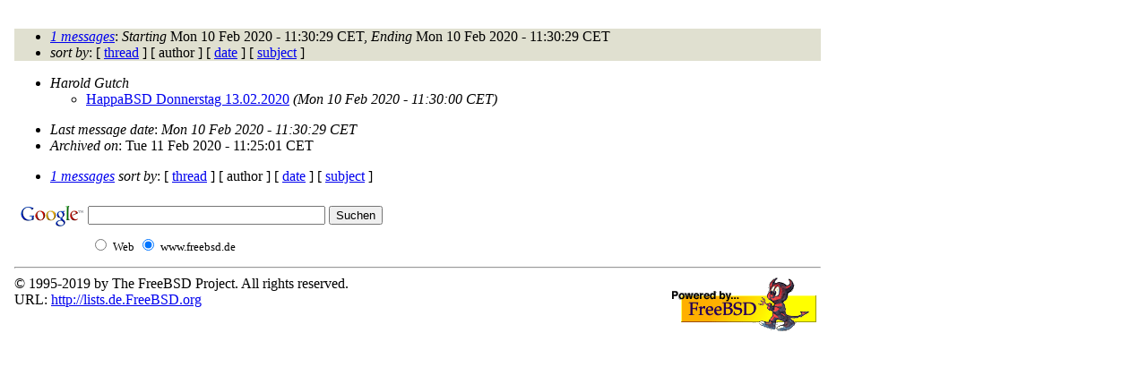

--- FILE ---
content_type: text/html
request_url: http://lists.de.freebsd.org/archive/de-bsd-chat/de-bsd-chat.202002/author.html
body_size: 3888
content:
<!DOCTYPE html PUBLIC "-//W3C//DTD HTML 4.01 Transitional//EN" "http://www.w3.org/TR/1999/REC-html401-19991224/loose.dtd">
<html>
<head>
<meta http-equiv="Content-Type" content="text/html; charset=iso-8859-1">
<meta http-equiv="Content-Language" content="de">
<title>by author</title>
<link rel="stylesheet" href="../../archive.css" type="text/css" title="Normal Text">
<style type="text/css">
<!--
body { padding: 1em; }
-->
</style>
</head>
<body>

<div id="top">
<div id="search_query"></div>

<div id="ad_top">
</div>

<!-- <hr> -->
</div>

<div id="ad_right">
</div>

<div class="headers">
<map title="Navigation bar" id="navbar" name="navbar">
<ul>
<li><dfn><a href="#first" title="jump to messages list" tabindex="1">1 messages</a></dfn>: <dfn>Starting</dfn> Mon 10 Feb 2020 - 11:30:29 CET, <dfn>Ending</dfn> Mon 10 Feb 2020 - 11:30:29 CET</li>
<li><dfn>sort by</dfn>: [ <a href="index.html" title="Contemporary discussion threads" accesskey="t" rel="alternate">thread</a> ]
 [ author ]
 [ <a href="date.html" title="Contemporary messages by date" accesskey="d" rel="alternate">date</a> ]
 [ <a href="subject.html" title="Contemporary messages by subject" accesskey="s" rel="alternate">subject</a> ]
</li>
</ul>
</map>
</div>
<div class="messages-list">
<ul>
<li><a  accesskey="j" name="first" id="first"></a><dfn>Harold Gutch</dfn>
<ul>
<li><a href="0000.html">HappaBSD Donnerstag 13.02.2020</a>&nbsp;<a name="0"><em>(Mon 10 Feb 2020 - 11:30:00 CET)</em></a></li>
</ul></li>
</ul>
</div>
<ul>
<li><dfn><a id="end" name="end">Last message date</a></dfn>: <em>Mon 10 Feb 2020 - 11:30:29 CET</em></li>
<li><dfn>Archived on</dfn>: Tue 11 Feb 2020 - 11:25:01 CET</li>
</ul>
<a name="end"></a><div class="foot">
<map title="Navigation bar" id="navbarfoot" name="navbarfoot">
<ul>
<li><dfn><a href="#first">1 messages</a> sort by</dfn>:
 [ <a href="index.html" title="Contemporary discussion threads">thread</a> ]
 [ author ]
 [ <a href="date.html" title="Contemporary messages by date">date</a> ]
 [ <a href="subject.html" title="Contemporary messages by subject">subject</a> ]
</li>
</ul>
</map>
<!-- trailer="footer" -->
<!-- SiteSearch Google -->
<form method="get" action="http://www.google.com/custom" target="_top">
<table border="0" bgcolor="#ffffff">
<tr><td nowrap="nowrap" valign="top" align="left" height="32">
<a href="http://www.google.com/">
<img src="http://www.google.com/logos/Logo_25wht.gif"
border="0" alt="Google"></a>
</td>
<td nowrap="nowrap">
<input type="hidden" name="domains" value="www.freebsd.de">
<input type="text" name="q" size="31" maxlength="255" value="">
<input type="submit" name="sa" value="Suchen">
</td></tr>
<tr>
<td>&nbsp;</td>
<td nowrap="nowrap">
<table>
<tr>
<td>
<input type="radio" name="sitesearch" value="">
<font size="-1" color="#000000">Web</font>
</td>
<td>
<input type="radio" name="sitesearch" value="www.freebsd.de" checked="checked">
<font size="-1" color="#000000">www.freebsd.de</font>
</td>
</tr>
</table>
<input type="hidden" name="client" value="pub-0953974426242246">
<input type="hidden" name="forid" value="1">
<input type="hidden" name="channel" value="0027609167">
<input type="hidden" name="ie" value="ISO-8859-1">
<input type="hidden" name="oe" value="ISO-8859-1">
<input type="hidden" name="cof" value="GALT:#008000;GL:1;DIV:#336699;VLC:663399;AH:center;BGC:FFFFFF;LBGC:336699;ALC:0000FF;LC:0000FF;T:000000;GFNT:0000FF;GIMP:0000FF;FORID:1;">
<input type="hidden" name="hl" value="de">
</td></tr></table>
</form>
<!-- SiteSearch Google -->
<hr>
<div id="footer">
<a href="http://www.de.freebsd.org/de/"><img src="../../../images/powerlogo.gif" alt="" title="FreeBSD Logo"></a>
&copy; 1995-2019 by The FreeBSD Project. All rights reserved.<br>
URL: <a href="../../">http://lists.de.FreeBSD.org</a><br>
</div>
<script type="text/javascript" language="javascript" src="../../archive.js"></script>

</div>
</body>
</html>
